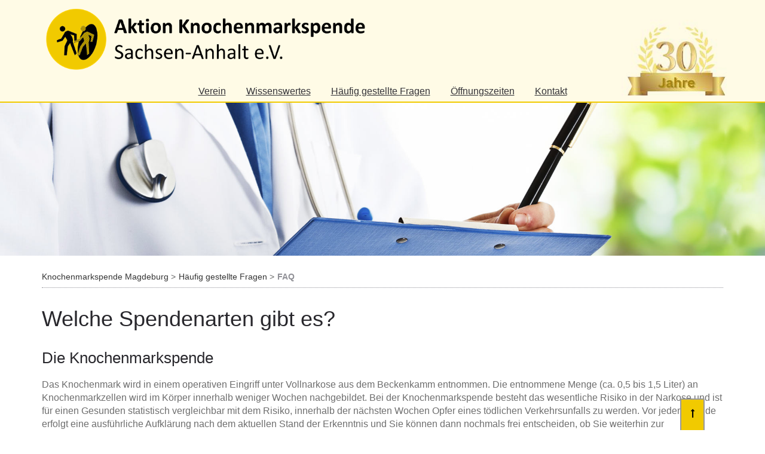

--- FILE ---
content_type: text/html; charset=UTF-8
request_url: https://knochenmarkspende-magdeburg.de/faq-64/welche-spendenarten-gibt-es.html
body_size: 5810
content:
<!DOCTYPE html>
<html lang="de">
<head>

      <meta charset="UTF-8">
    <title>Welche Spendenarten gibt es? - Knochenmarkspende Magdeburg</title>
    <base href="https://knochenmarkspende-magdeburg.de/">

          <meta name="robots" content="index,follow">
      <meta name="description" content="Welche Spendenarten gibt es?">
      <meta name="generator" content="Contao Open Source CMS">
    
    
    <meta name="viewport" content="width=device-width,initial-scale=1.0">
        <link rel="stylesheet" href="/assets/css/colorbox.min.css,tablesorter.min.css,swipe.min.css,bootstrap.css...-35a0e41a.css">        <script src="/assets/js/jquery.min.js-c31f118d.js"></script>  
</head>
<body id="top">

      
    <div id="wrapper">

                        <header id="header">
            <div class="inside">
              

    <div class="mod_article first last block" id="article-315">
        
                
<div class="bangb1">
	<div class="topbar">
		<div class="container">
			<div class="row">
<div class="ce_image logo col-lg-6 col-sm-6 col-xs-10 block">

        
  
  
<figure class="image_container">
      <a href="/knochenmarkspende-magdeburg.html">
  
  

<img src="/files/content/images/logo/aksa-4.png" width="1601" height="348" alt="" class="img-responsive">


      </a>
  
  </figure>



</div>

<!-- indexer::stop -->
<nav class="mod_navigation mainnavi block">

  
  <a href="/faq-64/welche-spendenarten-gibt-es.html#skipNavigation109" class="invisible">Navigation überspringen</a>

  <div class="top-menu-title"> </div>
<ul class="top-menu level_1" role="menubar">
            <li><a href="/verein.html" title="Verein" role="menuitem">Verein</a></li>
                <li><a href="/wissenswertes.html" title="Wissenswertes" role="menuitem">Wissenswertes</a></li>
                <li class="trail"><a href="/haeufig-gestellte-fragen.html" title="Häufig gestellte Fragen" class="trail" role="menuitem">Häufig gestellte Fragen</a></li>
                <li><a href="/oeffnungszeiten.html" title="Öffnungszeiten" role="menuitem">Öffnungszeiten</a></li>
                <li><a href="https://knochenmarkspende-magdeburg.de/startseite.html#kontakt" title="Kontakt" role="menuitem">Kontakt</a></li>
      </ul>

  <span id="skipNavigation109" class="invisible"></span>

</nav>
<!-- indexer::continue -->

<div class="ce_image years-30 block">

        
  
  
<figure class="image_container">
  
  

<img src="/files/content/images/30-jahre.png" width="185" height="127" alt="" class="img-responsive">


  
  </figure>



</div>

<div class="button-menu"><em class="fa fa-navicon">&nbsp;</em></div>
	<div class="overlay-menu">
		<div class="button-menu"><em class="fa fa-times">&nbsp;</em></div>
			<div class="container">
<!-- indexer::stop -->
<nav class="mod_navigation mobilenavi block">

  
  <a href="/faq-64/welche-spendenarten-gibt-es.html#skipNavigation109" class="invisible">Navigation überspringen</a>

  <div class="top-menu-title"> </div>
<ul class="top-menu level_1" role="menubar">
            <li><a href="/verein.html" title="Verein" role="menuitem">Verein</a></li>
                <li><a href="/wissenswertes.html" title="Wissenswertes" role="menuitem">Wissenswertes</a></li>
                <li class="trail"><a href="/haeufig-gestellte-fragen.html" title="Häufig gestellte Fragen" class="trail" role="menuitem">Häufig gestellte Fragen</a></li>
                <li><a href="/oeffnungszeiten.html" title="Öffnungszeiten" role="menuitem">Öffnungszeiten</a></li>
                <li><a href="https://knochenmarkspende-magdeburg.de/startseite.html#kontakt" title="Kontakt" role="menuitem">Kontakt</a></li>
      </ul>

  <span id="skipNavigation109" class="invisible"></span>

</nav>
<!-- indexer::continue -->


        
<div class="ce_hyperlink donate-btn block">

        
  
          <a href="/geldspenden.html" class="hyperlink_txt" title="Geldspenden">Geldspenden</a>
      

</div>

<div class="ce_hyperlink donate-btn block">

        
  
          <a href="/registrierung.html" class="hyperlink_txt" title="Hier registrieren">Hier registrieren</a>
      

</div>
    

</div>
				</div>
			</div>
		</div>
	</div>
</div>
<div class="col-lg-1 scrolltop"> <a href="faq-64/welche-spendenarten-gibt-es.html#top"> </a> </div>        
            </div>

            </div>
          </header>
              
      
  
<div id="topimage">
  <div class="inside">
    

    <div class="mod_article banner first last block" id="article-302">
        
                
<div class="ce_image block">

        
  
  
<figure class="image_container">
  
  

<img src="/files/584-healthcare/img/banner5.jpg" width="1920" height="385" alt="" class="img-responsive">


  
  </figure>



</div>
        
            </div>

  </div>
</div>

              <div id="container">

                      <main id="main">
              <div class="inside">
                
<!-- indexer::stop -->
<nav class="mod_breadcrumb block" aria-label="Breadcrumb">

        
  <div class="container">
        <ul>
                        <li><a href="/startseite.html" title="Knochenmarkspende Magdeburg">Knochenmarkspende Magdeburg</a></li>
                                <li><a href="/haeufig-gestellte-fragen.html" title="Häufig gestellte Fragen">Häufig gestellte Fragen</a></li>
                                <li class="active" aria-current="page">FAQ</li>
                  </ul>
  </div>

</nav>
<!-- indexer::continue -->



    <div class="mod_article animated fade a-fi m5 block" id="article-303">
        <div class="container"><div class="row"><div class="col-lg-12">
          
                
<div class="mod_faqreader block">

        
  
      <h1>Welche Spendenarten gibt es?</h1>

    <div class="ce_text block">
              <h2>Die Knochenmarkspende</h2>
<p>Das Knochenmark wird in einem operativen Eingriff unter Vollnarkose aus dem Beckenkamm entnommen. Die entnommene Menge (ca. 0,5 bis 1,5 Liter) an Knochenmarkzellen wird im Körper innerhalb weniger Wochen nachgebildet. Bei der Knochenmarkspende besteht das wesentliche Risiko in der Narkose und ist für einen Gesunden statistisch vergleichbar mit dem Risiko, innerhalb der nächsten Wochen Opfer eines tödlichen Verkehrsunfalls zu werden.&nbsp;Vor jeder Spende erfolgt eine ausführliche Aufklärung nach dem aktuellen Stand der Erkenntnis und Sie können dann nochmals frei entscheiden, ob Sie weiterhin zur Stammzellenspende bereit sind.</p>
<h2>Die Stammzellspende</h2>
<p>Für die Blutstammzellgewinnung wird zur Zeit zum überwiegenden Anteil die sogenannte „periphere Blutstammzellspende“ durchgeführt. Nach der mehrtägigen Gabe eines Wachstumsfaktors (G-CSF) können die Blutstammzellen an einem Zellseparator wie bei einer Plasmaspende aus dem Blut gewonnen werden. Für wenige Erkrankungen ist es aber immer noch erforderlich, Knochenmark-Stammzellen aus den Beckenknochen (nicht aus der Wirbelsäule) zu gewinnen.</p>      
      
          </div>

    
    <p class="info">Zuletzt aktualisiert am 25.07.2017 von David Molineus.</p>

      
  

</div>
        
                </div></div></div>
    </div>

              </div>
                          </main>
          
                                
                                
        </div>
      
      
                        <footer id="footer">
            <div class="inside">
              

    <div class="mod_article footer first last block" id="article-39">
        
                
<div class="footercontainer bangb4"><div class="container">
<div class="row">
<div class="ce_text copyright pull-left block">

        
  
      <div>©&nbsp;Knochenmarkspende Magdeburg | 
<!-- indexer::stop -->
<nav class="mod_navigation block">

  
  <a href="/faq-64/welche-spendenarten-gibt-es.html#skipNavigation138" class="invisible">Navigation überspringen</a>

  
<ul class="level_1">
            <li><a href="/nachrichtenarchiv.html" title="Archiv">Archiv</a></li>
                <li><a href="/datenschutz.html" title="Datenschutz">Datenschutz</a></li>
                <li><a href="/impressumg.html" title="Impressum">Impressum</a></li>
      </ul>

  <span id="skipNavigation138" class="invisible"></span>

</nav>
<!-- indexer::continue -->
</div>  
  
  

</div>

<div class="ce_text pull-right block">

        
  
      <p class="footerIcons "><a class="" title="Aktion Knochenmarkspende Sachsen-Anhalt e.V. über Whatsapp kontaktieren" href="https://wa.me/4915147701724" target="_blank" rel="noopener"><svg xmlns="http://www.w3.org/2000/svg" viewBox="0 0 448 512" class="sm-icon sm-icon-whatsapp"><!--!Font Awesome Free 6.5.2 by @fontawesome - https://fontawesome.com License - https://fontawesome.com/license/free Copyright 2024 Fonticons, Inc.--><path d="M380.9 97.1C339 55.1 283.2 32 223.9 32c-122.4 0-222 99.6-222 222 0 39.1 10.2 77.3 29.6 111L0 480l117.7-30.9c32.4 17.7 68.9 27 106.1 27h.1c122.3 0 224.1-99.6 224.1-222 0-59.3-25.2-115-67.1-157zm-157 341.6c-33.2 0-65.7-8.9-94-25.7l-6.7-4-69.8 18.3L72 359.2l-4.4-7c-18.5-29.4-28.2-63.3-28.2-98.2 0-101.7 82.8-184.5 184.6-184.5 49.3 0 95.6 19.2 130.4 54.1 34.8 34.9 56.2 81.2 56.1 130.5 0 101.8-84.9 184.6-186.6 184.6zm101.2-138.2c-5.5-2.8-32.8-16.2-37.9-18-5.1-1.9-8.8-2.8-12.5 2.8-3.7 5.6-14.3 18-17.6 21.8-3.2 3.7-6.5 4.2-12 1.4-32.6-16.3-54-29.1-75.5-66-5.7-9.8 5.7-9.1 16.3-30.3 1.8-3.7 .9-6.9-.5-9.7-1.4-2.8-12.5-30.1-17.1-41.2-4.5-10.8-9.1-9.3-12.5-9.5-3.2-.2-6.9-.2-10.6-.2-3.7 0-9.7 1.4-14.8 6.9-5.1 5.6-19.4 19-19.4 46.3 0 27.3 19.9 53.7 22.6 57.4 2.8 3.7 39.1 59.7 94.8 83.8 35.2 15.2 49 16.5 66.6 13.9 10.7-1.6 32.8-13.4 37.4-26.4 4.6-13 4.6-24.1 3.2-26.4-1.3-2.5-5-3.9-10.5-6.6z"/></svg></a> <a class="" title="Aktion Knochenmarkspende Sachsen-Anhalt e.V. auf Instagram" href="https://www.instagram.com/stammzellspenderdateiam_ukmd/" target="_blank" rel="noopener"><svg xmlns="http://www.w3.org/2000/svg" viewBox="0 0 448 512" class="sm-icon sm-icon-instagram"><!--!Font Awesome Free 6.5.2 by @fontawesome - https://fontawesome.com License - https://fontawesome.com/license/free Copyright 2024 Fonticons, Inc.--><path d="M224.1 141c-63.6 0-114.9 51.3-114.9 114.9s51.3 114.9 114.9 114.9S339 319.5 339 255.9 287.7 141 224.1 141zm0 189.6c-41.1 0-74.7-33.5-74.7-74.7s33.5-74.7 74.7-74.7 74.7 33.5 74.7 74.7-33.6 74.7-74.7 74.7zm146.4-194.3c0 14.9-12 26.8-26.8 26.8-14.9 0-26.8-12-26.8-26.8s12-26.8 26.8-26.8 26.8 12 26.8 26.8zm76.1 27.2c-1.7-35.9-9.9-67.7-36.2-93.9-26.2-26.2-58-34.4-93.9-36.2-37-2.1-147.9-2.1-184.9 0-35.8 1.7-67.6 9.9-93.9 36.1s-34.4 58-36.2 93.9c-2.1 37-2.1 147.9 0 184.9 1.7 35.9 9.9 67.7 36.2 93.9s58 34.4 93.9 36.2c37 2.1 147.9 2.1 184.9 0 35.9-1.7 67.7-9.9 93.9-36.2 26.2-26.2 34.4-58 36.2-93.9 2.1-37 2.1-147.8 0-184.8zM398.8 388c-7.8 19.6-22.9 34.7-42.6 42.6-29.5 11.7-99.5 9-132.1 9s-102.7 2.6-132.1-9c-19.6-7.8-34.7-22.9-42.6-42.6-11.7-29.5-9-99.5-9-132.1s-2.6-102.7 9-132.1c7.8-19.6 22.9-34.7 42.6-42.6 29.5-11.7 99.5-9 132.1-9s102.7-2.6 132.1 9c19.6 7.8 34.7 22.9 42.6 42.6 11.7 29.5 9 99.5 9 132.1s2.7 102.7-9 132.1z"/></svg></a> <a class="" title="Aktion Knochenmarkspende Sachsen-Anhalt e.V. auf Facebook" href="https://www.facebook.com/profile.php?id=100068435049102" target="_blank" rel="noopener"><svg xmlns="http://www.w3.org/2000/svg" viewBox="0 0 320 512" class="sm-icon sm-icon-facebook"><!--!Font Awesome Free 6.5.2 by @fontawesome - https://fontawesome.com License - https://fontawesome.com/license/free Copyright 2024 Fonticons, Inc.--><path d="M80 299.3V512H196V299.3h86.5l18-97.8H196V166.9c0-51.7 20.3-71.5 72.7-71.5c16.3 0 29.4 .4 37 1.2V7.9C291.4 4 256.4 0 236.2 0C129.3 0 80 50.5 80 159.4v42.1H14v97.8H80z"/></svg></a></p>  
  
  

</div>

</div>
</div></div>        
            </div>

            </div>
          </footer>
              
    </div>

      
  
<script src="/assets/jquery-ui/js/jquery-ui.min.js?v=1.13.2"></script>
<script>
  jQuery(function($) {
    $(document).accordion({
      // Put custom options here
      heightStyle: 'content',
      header: '.toggler',
      collapsible: true,
      create: function(event, ui) {
        ui.header.addClass('active');
        $('.toggler').attr('tabindex', 0);
      },
      activate: function(event, ui) {
        ui.newHeader.addClass('active');
        ui.oldHeader.removeClass('active');
        $('.toggler').attr('tabindex', 0);
      }
    });
  });
</script>

<script src="/assets/colorbox/js/colorbox.min.js?v=1.6.4.2"></script>
<script>
  jQuery(function($) {
    $('a[data-lightbox]').map(function() {
      $(this).colorbox({
        // Put custom options here
        loop: false,
        rel: $(this).attr('data-lightbox'),
        maxWidth: '95%',
        maxHeight: '95%'
      });
    });
  });
</script>

<script src="/assets/tablesorter/js/tablesorter.min.js?v=2.31.3.1"></script>
<script>
  jQuery(function($) {
    $('.ce_table .sortable').each(function(i, table) {
      var attr = $(table).attr('data-sort-default'),
          opts = {}, s;

      if (attr) {
        s = attr.split('|');
        opts = { sortList: [[s[0], s[1] == 'desc' | 0]] };
      }

      $(table).tablesorter(opts);
    });
  });
</script>

<script src="/assets/swipe/js/swipe.min.js?v=2.2.2"></script>
<script>
  (function() {
    var e = document.querySelectorAll('.content-slider, .slider-control'), c, i;
    for (i=0; i<e.length; i+=2) {
      c = e[i].getAttribute('data-config').split(',');
      new Swipe(e[i], {
        // Put custom options here
        'auto': parseInt(c[0]),
        'speed': parseInt(c[1]),
        'startSlide': parseInt(c[2]),
        'continuous': parseInt(c[3]),
        'menu': e[i+1]
      });
    }
  })();
</script>

<script>
$(document).ready(function() {
  $('div.scrolltop').click(function(){
    $('html, body').animate({scrollTop:'0px'}, 1000);
    return false;
  });
  
        if ($(this).scrollTop() > 0) {
        	if (!$(".bangb1").hasClass("fixedTop"))
            	$(".bangb1").addClass("fixedTop").hide().fadeIn(400);
        } else {
            $(".bangb1").show().removeClass("fixedTop");
        }
});

    $(window).scroll(function() {
    	        //if ($(this).scrollTop() == 120) 
    	        //	$(".bangb1").hide();
        if ($(this).scrollTop() > 90) {
        	if (!$(".bangb1").hasClass("fixedTop"))
            	$(".bangb1").addClass("fixedTop").hide().fadeIn(400);
        } else {
            $(".bangb1").show().removeClass("fixedTop");
        }
    });
    
$(document).on('click', 'a[href*="#"]', function (event) {
	var href = $.attr(this, 'href');
	
	if (href.indexOf(window.location.pathname.substr(1)) === -1) {
		return;
	}

	event.preventDefault();

    $('html, body').animate({
        scrollTop: $('#' + href.split('#')[1]).offset().top
    }, 500);
});


</script>
<script src="files/584-healthcare/js/fullnav.js"></script>
<script src="files/584-healthcare/js/jquery.waypoints.min.js"></script>
<script src="files/584-healthcare/js/animate.js"></script>
<script src="files/584-healthcare/js/script.js"></script>
  <script type="application/ld+json">
{
    "@context": "https:\/\/schema.org",
    "@graph": [
        {
            "@type": "WebPage"
        },
        {
            "@type": "FAQPage",
            "mainEntity": [
                {
                    "@type": "Question",
                    "acceptedAnswer": {
                        "@type": "Answer",
                        "text": "Die Knochenmarkspende\nDas Knochenmark wird in einem operativen Eingriff unter Vollnarkose aus dem Beckenkamm entnommen. Die entnommene Menge (ca. 0,5 bis 1,5 Liter) an Knochenmarkzellen wird im Körper innerhalb weniger Wochen nachgebildet. Bei der Knochenmarkspende besteht das wesentliche Risiko in der Narkose und ist für einen Gesunden statistisch vergleichbar mit dem Risiko, innerhalb der nächsten Wochen Opfer eines tödlichen Verkehrsunfalls zu werden. Vor jeder Spende erfolgt eine ausführliche Aufklärung nach dem aktuellen Stand der Erkenntnis und Sie können dann nochmals frei entscheiden, ob Sie weiterhin zur Stammzellenspende bereit sind.\nDie Stammzellspende\nFür die Blutstammzellgewinnung wird zur Zeit zum überwiegenden Anteil die sogenannte „periphere Blutstammzellspende“ durchgeführt. Nach der mehrtägigen Gabe eines Wachstumsfaktors (G-CSF) können die Blutstammzellen an einem Zellseparator wie bei einer Plasmaspende aus dem Blut gewonnen werden. Für wenige Erkrankungen ist es aber immer noch erforderlich, Knochenmark-Stammzellen aus den Beckenknochen (nicht aus der Wirbelsäule) zu gewinnen."
                    },
                    "name": "Welche Spendenarten gibt es?"
                }
            ]
        },
        {
            "@id": "#\/schema\/image\/0ebf8f09-f94d-11ed-a895-001a4a150496",
            "@type": "ImageObject",
            "contentUrl": "\/files\/content\/images\/logo\/aksa-4.png"
        },
        {
            "@id": "#\/schema\/image\/0421a51b-200d-11f0-96d5-001a4a150496",
            "@type": "ImageObject",
            "contentUrl": "\/files\/content\/images\/30-jahre.png"
        },
        {
            "@id": "#\/schema\/image\/1c48a9b3-4dc1-11e6-83ee-aa0000f461f4",
            "@type": "ImageObject",
            "contentUrl": "\/files\/584-healthcare\/img\/banner5.jpg"
        },
        {
            "@type": "BreadcrumbList",
            "itemListElement": [
                {
                    "@type": "ListItem",
                    "item": {
                        "@id": "\/startseite.html",
                        "name": "Knochenmarkspende Magdeburg"
                    },
                    "position": 1
                },
                {
                    "@type": "ListItem",
                    "item": {
                        "@id": "\/haeufig-gestellte-fragen.html",
                        "name": "Häufig gestellte Fragen"
                    },
                    "position": 2
                },
                {
                    "@type": "ListItem",
                    "item": {
                        "@id": "\/faq-64\/welche-spendenarten-gibt-es.html",
                        "name": "FAQ"
                    },
                    "position": 3
                }
            ]
        }
    ]
}
</script>
<script type="application/ld+json">
{
    "@context": "https:\/\/schema.contao.org",
    "@graph": [
        {
            "@type": "Page",
            "fePreview": false,
            "groups": [],
            "noSearch": false,
            "pageId": 64,
            "protected": false,
            "title": "Welche Spendenarten gibt es?"
        }
    ]
}
</script></body>
</html>


--- FILE ---
content_type: text/javascript
request_url: https://knochenmarkspende-magdeburg.de/files/584-healthcare/js/animate.js
body_size: 1735
content:
(function($) {
    $(document).ready(function() {
		$(".animated").waypoint(function() {			
			for (var i = $(this).length - 1; i >= 0; i--) {
				if ($($(this)[i]['element']).hasClass('a-fi')) {
					$($(this)[i]['element']).addClass('fadeIn');
				} else if ($($(this)[i]['element']).hasClass('a-fid')) {
					$($(this)[i]['element']).addClass('fadeInDown');
				} else if ($($(this)[i]['element']).hasClass('a-fidb')) {
					$($(this)[i]['element']).addClass('fadeInDownBig');
				} else if ($($(this)[i]['element']).hasClass('a-fil')) {
					$($(this)[i]['element']).addClass('fadeInLeft');
				} else if ($($(this)[i]['element']).hasClass('a-filb')) {
					$($(this)[i]['element']).addClass('fadeInLeftBig');
				} else if ($($(this)[i]['element']).hasClass('a-fir')) {
					$($(this)[i]['element']).addClass('fadeInRight');
				} else if ($($(this)[i]['element']).hasClass('a-firb')) {
					$($(this)[i]['element']).addClass('fadeInRightBig');
				} else if ($($(this)[i]['element']).hasClass('a-fiu')) {
					$($(this)[i]['element']).addClass('fadeInUp');
				} else if ($($(this)[i]['element']).hasClass('a-fiub')) {
					$($(this)[i]['element']).addClass('fadeInUpBig');
				}
			};
		}, { offset: '90%'});
    });
})(jQuery);

// function selectionAnimation(a_class) {
// 	switch (a_class) {
// 		case 'a-fi':
// 	    	return 'fadeIn';
// 	    case 'a-fid':
// 	    	return 'fadeInDown';
// 	    case 'a-fidb':
// 	    	return 'fadeInDownBig';
// 	    case 'a-fil':
// 	    	return 'fadeInLeft';
// 	    case 'a-filb':
// 	    	return 'fadeInLeftBig';
// 	    case 'a-fir':
// 	    	return 'fadeInRight';
// 	    case 'a-firb':
// 	    	return 'fadeInRightBig';
// 	    case 'a-fiu':
// 	    	return 'fadeInUp';
// 	    case 'a-fiub':
// 	    	return 'fadeInUpBig';
// 		default:
// 			return 'fadeIn';
// 	}
// }

--- FILE ---
content_type: text/javascript
request_url: https://knochenmarkspende-magdeburg.de/files/584-healthcare/js/script.js
body_size: 2636
content:
document.addEventListener('DOMContentLoaded', function () {
    const form = document.getElementById('stem-cells-registration');
    if (! form) {
        return;
    }

    const stepRegistered = document.querySelector('.form-step-registered');
    const stepData = document.querySelector('.form-step-data');
    const dateOfBirthInput = form.querySelector('input[name="geburtsdatum"]');
    const alreadyRegisteredInput = form.querySelectorAll('input[name="bereits_registriert"]');
    const ageInfo = document.querySelector('.age-info');
    const registeredInfo = document.querySelector('.already-registered-info');
    const minAge = 17;
    const maxAge = 45;
    let allowSubmit = false;

    const showSteps = function (stepNumber) {
        if (stepNumber >= 2) {
            stepRegistered.classList.remove('hidden');
        } else {
            stepRegistered.classList.add('hidden');
        }

        stepNumber = stepNumber || 1;
        if (stepNumber === 3) {
            stepData.classList.remove('hidden');
            allowSubmit = true;
        } else {
            stepData.classList.add('hidden');
            allowSubmit = false;
        }
    }

    const getAge = function (value) {
        const date = value.split('.', 3);

        if (date.length < 3 || date[0].length !== 2 || date[1].length !== 2 || date[2].length !== 4) {
            return false;
        }

        const birthdate = new Date(date[2], date[1], date[0]);
        const today = new Date();

        return today.getFullYear()
            - birthdate.getFullYear()
            - (today.getMonth() < birthdate.getMonth() || (today.getMonth() === birthdate.getMonth() && today.getDate() < birthdate.getDate()));
    }

    form.addEventListener('submit', function (event) {
        if (! allowSubmit) {
            event.preventDefault();
        }
    })

    dateOfBirthInput.addEventListener('change', function (event) {
        const age = getAge(event.target.value);
        console.log(age);
        if (age === false) {
            showSteps();
            return;
        }

        if (age < minAge || age > maxAge) {
            ageInfo.classList.remove('hidden');
            showSteps();

            return;
        }

        ageInfo.classList.add('hidden');
        showSteps(2);
    });

    alreadyRegisteredInput.forEach(function (input) {
        input.addEventListener('change', function (event) {
            if (event.target.value === 'ja' && event.target.checked) {
                registeredInfo.classList.remove('hidden');
                showSteps(2);

                return;
            }

            registeredInfo.classList.add('hidden');
            showSteps(3);
        });
    });
}, false);
